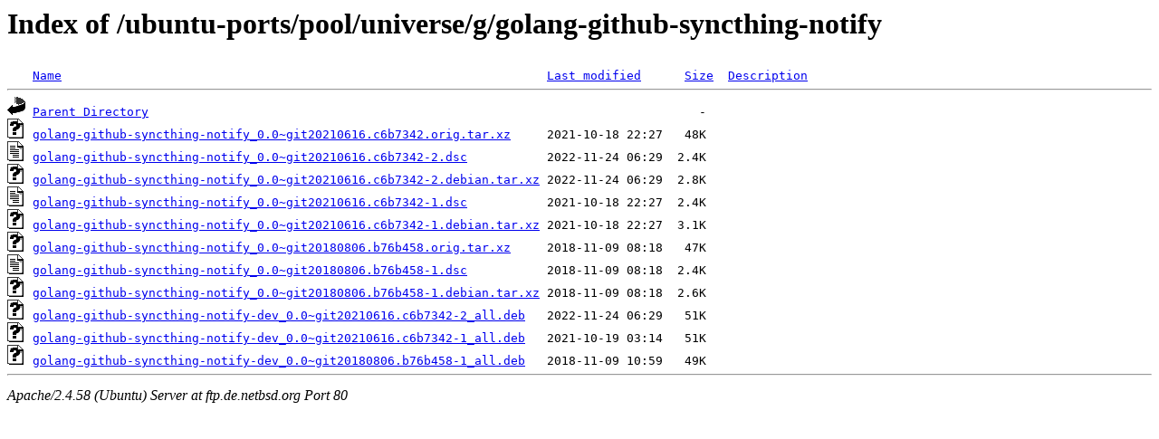

--- FILE ---
content_type: text/html;charset=UTF-8
request_url: http://ftp.de.netbsd.org/ubuntu-ports/pool/universe/g/golang-github-syncthing-notify/?C=N;O=D
body_size: 692
content:
<!DOCTYPE HTML PUBLIC "-//W3C//DTD HTML 3.2 Final//EN">
<html>
 <head>
  <title>Index of /ubuntu-ports/pool/universe/g/golang-github-syncthing-notify</title>
 </head>
 <body>
<h1>Index of /ubuntu-ports/pool/universe/g/golang-github-syncthing-notify</h1>
<pre><img src="/icons/blank.gif" alt="Icon "> <a href="?C=N;O=A">Name</a>                                                                   <a href="?C=M;O=A">Last modified</a>      <a href="?C=S;O=A">Size</a>  <a href="?C=D;O=A">Description</a><hr><img src="/icons/back.gif" alt="[PARENTDIR]"> <a href="/ubuntu-ports/pool/universe/g/">Parent Directory</a>                                                                            -   
<img src="/icons/unknown.gif" alt="[   ]"> <a href="golang-github-syncthing-notify_0.0~git20210616.c6b7342.orig.tar.xz">golang-github-syncthing-notify_0.0~git20210616.c6b7342.orig.tar.xz</a>     2021-10-18 22:27   48K  
<img src="/icons/text.gif" alt="[TXT]"> <a href="golang-github-syncthing-notify_0.0~git20210616.c6b7342-2.dsc">golang-github-syncthing-notify_0.0~git20210616.c6b7342-2.dsc</a>           2022-11-24 06:29  2.4K  
<img src="/icons/unknown.gif" alt="[   ]"> <a href="golang-github-syncthing-notify_0.0~git20210616.c6b7342-2.debian.tar.xz">golang-github-syncthing-notify_0.0~git20210616.c6b7342-2.debian.tar.xz</a> 2022-11-24 06:29  2.8K  
<img src="/icons/text.gif" alt="[TXT]"> <a href="golang-github-syncthing-notify_0.0~git20210616.c6b7342-1.dsc">golang-github-syncthing-notify_0.0~git20210616.c6b7342-1.dsc</a>           2021-10-18 22:27  2.4K  
<img src="/icons/unknown.gif" alt="[   ]"> <a href="golang-github-syncthing-notify_0.0~git20210616.c6b7342-1.debian.tar.xz">golang-github-syncthing-notify_0.0~git20210616.c6b7342-1.debian.tar.xz</a> 2021-10-18 22:27  3.1K  
<img src="/icons/unknown.gif" alt="[   ]"> <a href="golang-github-syncthing-notify_0.0~git20180806.b76b458.orig.tar.xz">golang-github-syncthing-notify_0.0~git20180806.b76b458.orig.tar.xz</a>     2018-11-09 08:18   47K  
<img src="/icons/text.gif" alt="[TXT]"> <a href="golang-github-syncthing-notify_0.0~git20180806.b76b458-1.dsc">golang-github-syncthing-notify_0.0~git20180806.b76b458-1.dsc</a>           2018-11-09 08:18  2.4K  
<img src="/icons/unknown.gif" alt="[   ]"> <a href="golang-github-syncthing-notify_0.0~git20180806.b76b458-1.debian.tar.xz">golang-github-syncthing-notify_0.0~git20180806.b76b458-1.debian.tar.xz</a> 2018-11-09 08:18  2.6K  
<img src="/icons/unknown.gif" alt="[   ]"> <a href="golang-github-syncthing-notify-dev_0.0~git20210616.c6b7342-2_all.deb">golang-github-syncthing-notify-dev_0.0~git20210616.c6b7342-2_all.deb</a>   2022-11-24 06:29   51K  
<img src="/icons/unknown.gif" alt="[   ]"> <a href="golang-github-syncthing-notify-dev_0.0~git20210616.c6b7342-1_all.deb">golang-github-syncthing-notify-dev_0.0~git20210616.c6b7342-1_all.deb</a>   2021-10-19 03:14   51K  
<img src="/icons/unknown.gif" alt="[   ]"> <a href="golang-github-syncthing-notify-dev_0.0~git20180806.b76b458-1_all.deb">golang-github-syncthing-notify-dev_0.0~git20180806.b76b458-1_all.deb</a>   2018-11-09 10:59   49K  
<hr></pre>
<address>Apache/2.4.58 (Ubuntu) Server at ftp.de.netbsd.org Port 80</address>
</body></html>
